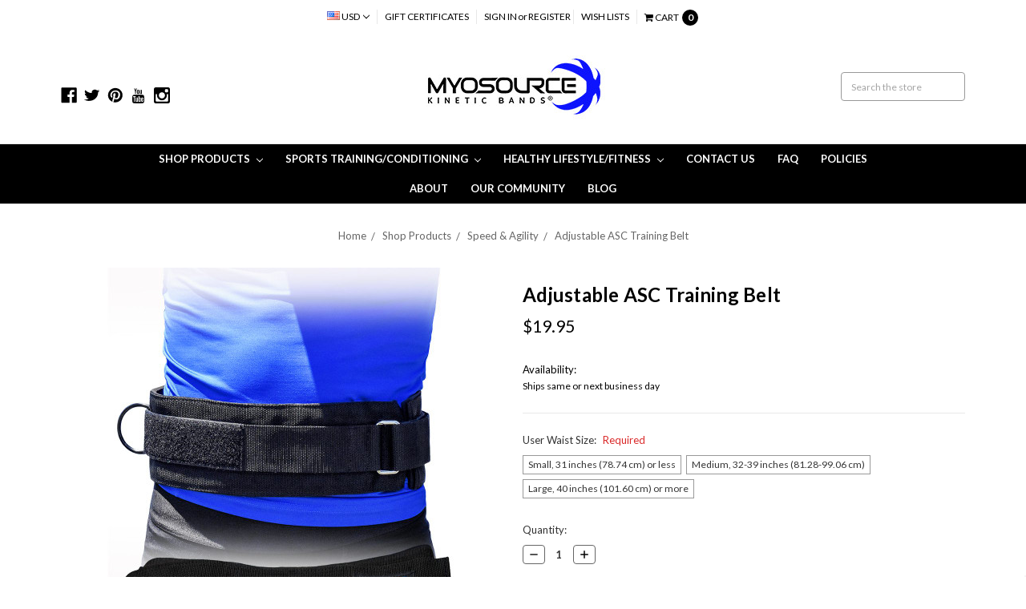

--- FILE ---
content_type: text/html; charset=utf-8
request_url: https://www.google.com/recaptcha/api2/anchor?ar=1&k=6LcjX0sbAAAAACp92-MNpx66FT4pbIWh-FTDmkkz&co=aHR0cHM6Ly9teW9zb3VyY2UuY29tOjQ0Mw..&hl=en&v=PoyoqOPhxBO7pBk68S4YbpHZ&size=normal&anchor-ms=20000&execute-ms=30000&cb=spw9jhwu6yjy
body_size: 49377
content:
<!DOCTYPE HTML><html dir="ltr" lang="en"><head><meta http-equiv="Content-Type" content="text/html; charset=UTF-8">
<meta http-equiv="X-UA-Compatible" content="IE=edge">
<title>reCAPTCHA</title>
<style type="text/css">
/* cyrillic-ext */
@font-face {
  font-family: 'Roboto';
  font-style: normal;
  font-weight: 400;
  font-stretch: 100%;
  src: url(//fonts.gstatic.com/s/roboto/v48/KFO7CnqEu92Fr1ME7kSn66aGLdTylUAMa3GUBHMdazTgWw.woff2) format('woff2');
  unicode-range: U+0460-052F, U+1C80-1C8A, U+20B4, U+2DE0-2DFF, U+A640-A69F, U+FE2E-FE2F;
}
/* cyrillic */
@font-face {
  font-family: 'Roboto';
  font-style: normal;
  font-weight: 400;
  font-stretch: 100%;
  src: url(//fonts.gstatic.com/s/roboto/v48/KFO7CnqEu92Fr1ME7kSn66aGLdTylUAMa3iUBHMdazTgWw.woff2) format('woff2');
  unicode-range: U+0301, U+0400-045F, U+0490-0491, U+04B0-04B1, U+2116;
}
/* greek-ext */
@font-face {
  font-family: 'Roboto';
  font-style: normal;
  font-weight: 400;
  font-stretch: 100%;
  src: url(//fonts.gstatic.com/s/roboto/v48/KFO7CnqEu92Fr1ME7kSn66aGLdTylUAMa3CUBHMdazTgWw.woff2) format('woff2');
  unicode-range: U+1F00-1FFF;
}
/* greek */
@font-face {
  font-family: 'Roboto';
  font-style: normal;
  font-weight: 400;
  font-stretch: 100%;
  src: url(//fonts.gstatic.com/s/roboto/v48/KFO7CnqEu92Fr1ME7kSn66aGLdTylUAMa3-UBHMdazTgWw.woff2) format('woff2');
  unicode-range: U+0370-0377, U+037A-037F, U+0384-038A, U+038C, U+038E-03A1, U+03A3-03FF;
}
/* math */
@font-face {
  font-family: 'Roboto';
  font-style: normal;
  font-weight: 400;
  font-stretch: 100%;
  src: url(//fonts.gstatic.com/s/roboto/v48/KFO7CnqEu92Fr1ME7kSn66aGLdTylUAMawCUBHMdazTgWw.woff2) format('woff2');
  unicode-range: U+0302-0303, U+0305, U+0307-0308, U+0310, U+0312, U+0315, U+031A, U+0326-0327, U+032C, U+032F-0330, U+0332-0333, U+0338, U+033A, U+0346, U+034D, U+0391-03A1, U+03A3-03A9, U+03B1-03C9, U+03D1, U+03D5-03D6, U+03F0-03F1, U+03F4-03F5, U+2016-2017, U+2034-2038, U+203C, U+2040, U+2043, U+2047, U+2050, U+2057, U+205F, U+2070-2071, U+2074-208E, U+2090-209C, U+20D0-20DC, U+20E1, U+20E5-20EF, U+2100-2112, U+2114-2115, U+2117-2121, U+2123-214F, U+2190, U+2192, U+2194-21AE, U+21B0-21E5, U+21F1-21F2, U+21F4-2211, U+2213-2214, U+2216-22FF, U+2308-230B, U+2310, U+2319, U+231C-2321, U+2336-237A, U+237C, U+2395, U+239B-23B7, U+23D0, U+23DC-23E1, U+2474-2475, U+25AF, U+25B3, U+25B7, U+25BD, U+25C1, U+25CA, U+25CC, U+25FB, U+266D-266F, U+27C0-27FF, U+2900-2AFF, U+2B0E-2B11, U+2B30-2B4C, U+2BFE, U+3030, U+FF5B, U+FF5D, U+1D400-1D7FF, U+1EE00-1EEFF;
}
/* symbols */
@font-face {
  font-family: 'Roboto';
  font-style: normal;
  font-weight: 400;
  font-stretch: 100%;
  src: url(//fonts.gstatic.com/s/roboto/v48/KFO7CnqEu92Fr1ME7kSn66aGLdTylUAMaxKUBHMdazTgWw.woff2) format('woff2');
  unicode-range: U+0001-000C, U+000E-001F, U+007F-009F, U+20DD-20E0, U+20E2-20E4, U+2150-218F, U+2190, U+2192, U+2194-2199, U+21AF, U+21E6-21F0, U+21F3, U+2218-2219, U+2299, U+22C4-22C6, U+2300-243F, U+2440-244A, U+2460-24FF, U+25A0-27BF, U+2800-28FF, U+2921-2922, U+2981, U+29BF, U+29EB, U+2B00-2BFF, U+4DC0-4DFF, U+FFF9-FFFB, U+10140-1018E, U+10190-1019C, U+101A0, U+101D0-101FD, U+102E0-102FB, U+10E60-10E7E, U+1D2C0-1D2D3, U+1D2E0-1D37F, U+1F000-1F0FF, U+1F100-1F1AD, U+1F1E6-1F1FF, U+1F30D-1F30F, U+1F315, U+1F31C, U+1F31E, U+1F320-1F32C, U+1F336, U+1F378, U+1F37D, U+1F382, U+1F393-1F39F, U+1F3A7-1F3A8, U+1F3AC-1F3AF, U+1F3C2, U+1F3C4-1F3C6, U+1F3CA-1F3CE, U+1F3D4-1F3E0, U+1F3ED, U+1F3F1-1F3F3, U+1F3F5-1F3F7, U+1F408, U+1F415, U+1F41F, U+1F426, U+1F43F, U+1F441-1F442, U+1F444, U+1F446-1F449, U+1F44C-1F44E, U+1F453, U+1F46A, U+1F47D, U+1F4A3, U+1F4B0, U+1F4B3, U+1F4B9, U+1F4BB, U+1F4BF, U+1F4C8-1F4CB, U+1F4D6, U+1F4DA, U+1F4DF, U+1F4E3-1F4E6, U+1F4EA-1F4ED, U+1F4F7, U+1F4F9-1F4FB, U+1F4FD-1F4FE, U+1F503, U+1F507-1F50B, U+1F50D, U+1F512-1F513, U+1F53E-1F54A, U+1F54F-1F5FA, U+1F610, U+1F650-1F67F, U+1F687, U+1F68D, U+1F691, U+1F694, U+1F698, U+1F6AD, U+1F6B2, U+1F6B9-1F6BA, U+1F6BC, U+1F6C6-1F6CF, U+1F6D3-1F6D7, U+1F6E0-1F6EA, U+1F6F0-1F6F3, U+1F6F7-1F6FC, U+1F700-1F7FF, U+1F800-1F80B, U+1F810-1F847, U+1F850-1F859, U+1F860-1F887, U+1F890-1F8AD, U+1F8B0-1F8BB, U+1F8C0-1F8C1, U+1F900-1F90B, U+1F93B, U+1F946, U+1F984, U+1F996, U+1F9E9, U+1FA00-1FA6F, U+1FA70-1FA7C, U+1FA80-1FA89, U+1FA8F-1FAC6, U+1FACE-1FADC, U+1FADF-1FAE9, U+1FAF0-1FAF8, U+1FB00-1FBFF;
}
/* vietnamese */
@font-face {
  font-family: 'Roboto';
  font-style: normal;
  font-weight: 400;
  font-stretch: 100%;
  src: url(//fonts.gstatic.com/s/roboto/v48/KFO7CnqEu92Fr1ME7kSn66aGLdTylUAMa3OUBHMdazTgWw.woff2) format('woff2');
  unicode-range: U+0102-0103, U+0110-0111, U+0128-0129, U+0168-0169, U+01A0-01A1, U+01AF-01B0, U+0300-0301, U+0303-0304, U+0308-0309, U+0323, U+0329, U+1EA0-1EF9, U+20AB;
}
/* latin-ext */
@font-face {
  font-family: 'Roboto';
  font-style: normal;
  font-weight: 400;
  font-stretch: 100%;
  src: url(//fonts.gstatic.com/s/roboto/v48/KFO7CnqEu92Fr1ME7kSn66aGLdTylUAMa3KUBHMdazTgWw.woff2) format('woff2');
  unicode-range: U+0100-02BA, U+02BD-02C5, U+02C7-02CC, U+02CE-02D7, U+02DD-02FF, U+0304, U+0308, U+0329, U+1D00-1DBF, U+1E00-1E9F, U+1EF2-1EFF, U+2020, U+20A0-20AB, U+20AD-20C0, U+2113, U+2C60-2C7F, U+A720-A7FF;
}
/* latin */
@font-face {
  font-family: 'Roboto';
  font-style: normal;
  font-weight: 400;
  font-stretch: 100%;
  src: url(//fonts.gstatic.com/s/roboto/v48/KFO7CnqEu92Fr1ME7kSn66aGLdTylUAMa3yUBHMdazQ.woff2) format('woff2');
  unicode-range: U+0000-00FF, U+0131, U+0152-0153, U+02BB-02BC, U+02C6, U+02DA, U+02DC, U+0304, U+0308, U+0329, U+2000-206F, U+20AC, U+2122, U+2191, U+2193, U+2212, U+2215, U+FEFF, U+FFFD;
}
/* cyrillic-ext */
@font-face {
  font-family: 'Roboto';
  font-style: normal;
  font-weight: 500;
  font-stretch: 100%;
  src: url(//fonts.gstatic.com/s/roboto/v48/KFO7CnqEu92Fr1ME7kSn66aGLdTylUAMa3GUBHMdazTgWw.woff2) format('woff2');
  unicode-range: U+0460-052F, U+1C80-1C8A, U+20B4, U+2DE0-2DFF, U+A640-A69F, U+FE2E-FE2F;
}
/* cyrillic */
@font-face {
  font-family: 'Roboto';
  font-style: normal;
  font-weight: 500;
  font-stretch: 100%;
  src: url(//fonts.gstatic.com/s/roboto/v48/KFO7CnqEu92Fr1ME7kSn66aGLdTylUAMa3iUBHMdazTgWw.woff2) format('woff2');
  unicode-range: U+0301, U+0400-045F, U+0490-0491, U+04B0-04B1, U+2116;
}
/* greek-ext */
@font-face {
  font-family: 'Roboto';
  font-style: normal;
  font-weight: 500;
  font-stretch: 100%;
  src: url(//fonts.gstatic.com/s/roboto/v48/KFO7CnqEu92Fr1ME7kSn66aGLdTylUAMa3CUBHMdazTgWw.woff2) format('woff2');
  unicode-range: U+1F00-1FFF;
}
/* greek */
@font-face {
  font-family: 'Roboto';
  font-style: normal;
  font-weight: 500;
  font-stretch: 100%;
  src: url(//fonts.gstatic.com/s/roboto/v48/KFO7CnqEu92Fr1ME7kSn66aGLdTylUAMa3-UBHMdazTgWw.woff2) format('woff2');
  unicode-range: U+0370-0377, U+037A-037F, U+0384-038A, U+038C, U+038E-03A1, U+03A3-03FF;
}
/* math */
@font-face {
  font-family: 'Roboto';
  font-style: normal;
  font-weight: 500;
  font-stretch: 100%;
  src: url(//fonts.gstatic.com/s/roboto/v48/KFO7CnqEu92Fr1ME7kSn66aGLdTylUAMawCUBHMdazTgWw.woff2) format('woff2');
  unicode-range: U+0302-0303, U+0305, U+0307-0308, U+0310, U+0312, U+0315, U+031A, U+0326-0327, U+032C, U+032F-0330, U+0332-0333, U+0338, U+033A, U+0346, U+034D, U+0391-03A1, U+03A3-03A9, U+03B1-03C9, U+03D1, U+03D5-03D6, U+03F0-03F1, U+03F4-03F5, U+2016-2017, U+2034-2038, U+203C, U+2040, U+2043, U+2047, U+2050, U+2057, U+205F, U+2070-2071, U+2074-208E, U+2090-209C, U+20D0-20DC, U+20E1, U+20E5-20EF, U+2100-2112, U+2114-2115, U+2117-2121, U+2123-214F, U+2190, U+2192, U+2194-21AE, U+21B0-21E5, U+21F1-21F2, U+21F4-2211, U+2213-2214, U+2216-22FF, U+2308-230B, U+2310, U+2319, U+231C-2321, U+2336-237A, U+237C, U+2395, U+239B-23B7, U+23D0, U+23DC-23E1, U+2474-2475, U+25AF, U+25B3, U+25B7, U+25BD, U+25C1, U+25CA, U+25CC, U+25FB, U+266D-266F, U+27C0-27FF, U+2900-2AFF, U+2B0E-2B11, U+2B30-2B4C, U+2BFE, U+3030, U+FF5B, U+FF5D, U+1D400-1D7FF, U+1EE00-1EEFF;
}
/* symbols */
@font-face {
  font-family: 'Roboto';
  font-style: normal;
  font-weight: 500;
  font-stretch: 100%;
  src: url(//fonts.gstatic.com/s/roboto/v48/KFO7CnqEu92Fr1ME7kSn66aGLdTylUAMaxKUBHMdazTgWw.woff2) format('woff2');
  unicode-range: U+0001-000C, U+000E-001F, U+007F-009F, U+20DD-20E0, U+20E2-20E4, U+2150-218F, U+2190, U+2192, U+2194-2199, U+21AF, U+21E6-21F0, U+21F3, U+2218-2219, U+2299, U+22C4-22C6, U+2300-243F, U+2440-244A, U+2460-24FF, U+25A0-27BF, U+2800-28FF, U+2921-2922, U+2981, U+29BF, U+29EB, U+2B00-2BFF, U+4DC0-4DFF, U+FFF9-FFFB, U+10140-1018E, U+10190-1019C, U+101A0, U+101D0-101FD, U+102E0-102FB, U+10E60-10E7E, U+1D2C0-1D2D3, U+1D2E0-1D37F, U+1F000-1F0FF, U+1F100-1F1AD, U+1F1E6-1F1FF, U+1F30D-1F30F, U+1F315, U+1F31C, U+1F31E, U+1F320-1F32C, U+1F336, U+1F378, U+1F37D, U+1F382, U+1F393-1F39F, U+1F3A7-1F3A8, U+1F3AC-1F3AF, U+1F3C2, U+1F3C4-1F3C6, U+1F3CA-1F3CE, U+1F3D4-1F3E0, U+1F3ED, U+1F3F1-1F3F3, U+1F3F5-1F3F7, U+1F408, U+1F415, U+1F41F, U+1F426, U+1F43F, U+1F441-1F442, U+1F444, U+1F446-1F449, U+1F44C-1F44E, U+1F453, U+1F46A, U+1F47D, U+1F4A3, U+1F4B0, U+1F4B3, U+1F4B9, U+1F4BB, U+1F4BF, U+1F4C8-1F4CB, U+1F4D6, U+1F4DA, U+1F4DF, U+1F4E3-1F4E6, U+1F4EA-1F4ED, U+1F4F7, U+1F4F9-1F4FB, U+1F4FD-1F4FE, U+1F503, U+1F507-1F50B, U+1F50D, U+1F512-1F513, U+1F53E-1F54A, U+1F54F-1F5FA, U+1F610, U+1F650-1F67F, U+1F687, U+1F68D, U+1F691, U+1F694, U+1F698, U+1F6AD, U+1F6B2, U+1F6B9-1F6BA, U+1F6BC, U+1F6C6-1F6CF, U+1F6D3-1F6D7, U+1F6E0-1F6EA, U+1F6F0-1F6F3, U+1F6F7-1F6FC, U+1F700-1F7FF, U+1F800-1F80B, U+1F810-1F847, U+1F850-1F859, U+1F860-1F887, U+1F890-1F8AD, U+1F8B0-1F8BB, U+1F8C0-1F8C1, U+1F900-1F90B, U+1F93B, U+1F946, U+1F984, U+1F996, U+1F9E9, U+1FA00-1FA6F, U+1FA70-1FA7C, U+1FA80-1FA89, U+1FA8F-1FAC6, U+1FACE-1FADC, U+1FADF-1FAE9, U+1FAF0-1FAF8, U+1FB00-1FBFF;
}
/* vietnamese */
@font-face {
  font-family: 'Roboto';
  font-style: normal;
  font-weight: 500;
  font-stretch: 100%;
  src: url(//fonts.gstatic.com/s/roboto/v48/KFO7CnqEu92Fr1ME7kSn66aGLdTylUAMa3OUBHMdazTgWw.woff2) format('woff2');
  unicode-range: U+0102-0103, U+0110-0111, U+0128-0129, U+0168-0169, U+01A0-01A1, U+01AF-01B0, U+0300-0301, U+0303-0304, U+0308-0309, U+0323, U+0329, U+1EA0-1EF9, U+20AB;
}
/* latin-ext */
@font-face {
  font-family: 'Roboto';
  font-style: normal;
  font-weight: 500;
  font-stretch: 100%;
  src: url(//fonts.gstatic.com/s/roboto/v48/KFO7CnqEu92Fr1ME7kSn66aGLdTylUAMa3KUBHMdazTgWw.woff2) format('woff2');
  unicode-range: U+0100-02BA, U+02BD-02C5, U+02C7-02CC, U+02CE-02D7, U+02DD-02FF, U+0304, U+0308, U+0329, U+1D00-1DBF, U+1E00-1E9F, U+1EF2-1EFF, U+2020, U+20A0-20AB, U+20AD-20C0, U+2113, U+2C60-2C7F, U+A720-A7FF;
}
/* latin */
@font-face {
  font-family: 'Roboto';
  font-style: normal;
  font-weight: 500;
  font-stretch: 100%;
  src: url(//fonts.gstatic.com/s/roboto/v48/KFO7CnqEu92Fr1ME7kSn66aGLdTylUAMa3yUBHMdazQ.woff2) format('woff2');
  unicode-range: U+0000-00FF, U+0131, U+0152-0153, U+02BB-02BC, U+02C6, U+02DA, U+02DC, U+0304, U+0308, U+0329, U+2000-206F, U+20AC, U+2122, U+2191, U+2193, U+2212, U+2215, U+FEFF, U+FFFD;
}
/* cyrillic-ext */
@font-face {
  font-family: 'Roboto';
  font-style: normal;
  font-weight: 900;
  font-stretch: 100%;
  src: url(//fonts.gstatic.com/s/roboto/v48/KFO7CnqEu92Fr1ME7kSn66aGLdTylUAMa3GUBHMdazTgWw.woff2) format('woff2');
  unicode-range: U+0460-052F, U+1C80-1C8A, U+20B4, U+2DE0-2DFF, U+A640-A69F, U+FE2E-FE2F;
}
/* cyrillic */
@font-face {
  font-family: 'Roboto';
  font-style: normal;
  font-weight: 900;
  font-stretch: 100%;
  src: url(//fonts.gstatic.com/s/roboto/v48/KFO7CnqEu92Fr1ME7kSn66aGLdTylUAMa3iUBHMdazTgWw.woff2) format('woff2');
  unicode-range: U+0301, U+0400-045F, U+0490-0491, U+04B0-04B1, U+2116;
}
/* greek-ext */
@font-face {
  font-family: 'Roboto';
  font-style: normal;
  font-weight: 900;
  font-stretch: 100%;
  src: url(//fonts.gstatic.com/s/roboto/v48/KFO7CnqEu92Fr1ME7kSn66aGLdTylUAMa3CUBHMdazTgWw.woff2) format('woff2');
  unicode-range: U+1F00-1FFF;
}
/* greek */
@font-face {
  font-family: 'Roboto';
  font-style: normal;
  font-weight: 900;
  font-stretch: 100%;
  src: url(//fonts.gstatic.com/s/roboto/v48/KFO7CnqEu92Fr1ME7kSn66aGLdTylUAMa3-UBHMdazTgWw.woff2) format('woff2');
  unicode-range: U+0370-0377, U+037A-037F, U+0384-038A, U+038C, U+038E-03A1, U+03A3-03FF;
}
/* math */
@font-face {
  font-family: 'Roboto';
  font-style: normal;
  font-weight: 900;
  font-stretch: 100%;
  src: url(//fonts.gstatic.com/s/roboto/v48/KFO7CnqEu92Fr1ME7kSn66aGLdTylUAMawCUBHMdazTgWw.woff2) format('woff2');
  unicode-range: U+0302-0303, U+0305, U+0307-0308, U+0310, U+0312, U+0315, U+031A, U+0326-0327, U+032C, U+032F-0330, U+0332-0333, U+0338, U+033A, U+0346, U+034D, U+0391-03A1, U+03A3-03A9, U+03B1-03C9, U+03D1, U+03D5-03D6, U+03F0-03F1, U+03F4-03F5, U+2016-2017, U+2034-2038, U+203C, U+2040, U+2043, U+2047, U+2050, U+2057, U+205F, U+2070-2071, U+2074-208E, U+2090-209C, U+20D0-20DC, U+20E1, U+20E5-20EF, U+2100-2112, U+2114-2115, U+2117-2121, U+2123-214F, U+2190, U+2192, U+2194-21AE, U+21B0-21E5, U+21F1-21F2, U+21F4-2211, U+2213-2214, U+2216-22FF, U+2308-230B, U+2310, U+2319, U+231C-2321, U+2336-237A, U+237C, U+2395, U+239B-23B7, U+23D0, U+23DC-23E1, U+2474-2475, U+25AF, U+25B3, U+25B7, U+25BD, U+25C1, U+25CA, U+25CC, U+25FB, U+266D-266F, U+27C0-27FF, U+2900-2AFF, U+2B0E-2B11, U+2B30-2B4C, U+2BFE, U+3030, U+FF5B, U+FF5D, U+1D400-1D7FF, U+1EE00-1EEFF;
}
/* symbols */
@font-face {
  font-family: 'Roboto';
  font-style: normal;
  font-weight: 900;
  font-stretch: 100%;
  src: url(//fonts.gstatic.com/s/roboto/v48/KFO7CnqEu92Fr1ME7kSn66aGLdTylUAMaxKUBHMdazTgWw.woff2) format('woff2');
  unicode-range: U+0001-000C, U+000E-001F, U+007F-009F, U+20DD-20E0, U+20E2-20E4, U+2150-218F, U+2190, U+2192, U+2194-2199, U+21AF, U+21E6-21F0, U+21F3, U+2218-2219, U+2299, U+22C4-22C6, U+2300-243F, U+2440-244A, U+2460-24FF, U+25A0-27BF, U+2800-28FF, U+2921-2922, U+2981, U+29BF, U+29EB, U+2B00-2BFF, U+4DC0-4DFF, U+FFF9-FFFB, U+10140-1018E, U+10190-1019C, U+101A0, U+101D0-101FD, U+102E0-102FB, U+10E60-10E7E, U+1D2C0-1D2D3, U+1D2E0-1D37F, U+1F000-1F0FF, U+1F100-1F1AD, U+1F1E6-1F1FF, U+1F30D-1F30F, U+1F315, U+1F31C, U+1F31E, U+1F320-1F32C, U+1F336, U+1F378, U+1F37D, U+1F382, U+1F393-1F39F, U+1F3A7-1F3A8, U+1F3AC-1F3AF, U+1F3C2, U+1F3C4-1F3C6, U+1F3CA-1F3CE, U+1F3D4-1F3E0, U+1F3ED, U+1F3F1-1F3F3, U+1F3F5-1F3F7, U+1F408, U+1F415, U+1F41F, U+1F426, U+1F43F, U+1F441-1F442, U+1F444, U+1F446-1F449, U+1F44C-1F44E, U+1F453, U+1F46A, U+1F47D, U+1F4A3, U+1F4B0, U+1F4B3, U+1F4B9, U+1F4BB, U+1F4BF, U+1F4C8-1F4CB, U+1F4D6, U+1F4DA, U+1F4DF, U+1F4E3-1F4E6, U+1F4EA-1F4ED, U+1F4F7, U+1F4F9-1F4FB, U+1F4FD-1F4FE, U+1F503, U+1F507-1F50B, U+1F50D, U+1F512-1F513, U+1F53E-1F54A, U+1F54F-1F5FA, U+1F610, U+1F650-1F67F, U+1F687, U+1F68D, U+1F691, U+1F694, U+1F698, U+1F6AD, U+1F6B2, U+1F6B9-1F6BA, U+1F6BC, U+1F6C6-1F6CF, U+1F6D3-1F6D7, U+1F6E0-1F6EA, U+1F6F0-1F6F3, U+1F6F7-1F6FC, U+1F700-1F7FF, U+1F800-1F80B, U+1F810-1F847, U+1F850-1F859, U+1F860-1F887, U+1F890-1F8AD, U+1F8B0-1F8BB, U+1F8C0-1F8C1, U+1F900-1F90B, U+1F93B, U+1F946, U+1F984, U+1F996, U+1F9E9, U+1FA00-1FA6F, U+1FA70-1FA7C, U+1FA80-1FA89, U+1FA8F-1FAC6, U+1FACE-1FADC, U+1FADF-1FAE9, U+1FAF0-1FAF8, U+1FB00-1FBFF;
}
/* vietnamese */
@font-face {
  font-family: 'Roboto';
  font-style: normal;
  font-weight: 900;
  font-stretch: 100%;
  src: url(//fonts.gstatic.com/s/roboto/v48/KFO7CnqEu92Fr1ME7kSn66aGLdTylUAMa3OUBHMdazTgWw.woff2) format('woff2');
  unicode-range: U+0102-0103, U+0110-0111, U+0128-0129, U+0168-0169, U+01A0-01A1, U+01AF-01B0, U+0300-0301, U+0303-0304, U+0308-0309, U+0323, U+0329, U+1EA0-1EF9, U+20AB;
}
/* latin-ext */
@font-face {
  font-family: 'Roboto';
  font-style: normal;
  font-weight: 900;
  font-stretch: 100%;
  src: url(//fonts.gstatic.com/s/roboto/v48/KFO7CnqEu92Fr1ME7kSn66aGLdTylUAMa3KUBHMdazTgWw.woff2) format('woff2');
  unicode-range: U+0100-02BA, U+02BD-02C5, U+02C7-02CC, U+02CE-02D7, U+02DD-02FF, U+0304, U+0308, U+0329, U+1D00-1DBF, U+1E00-1E9F, U+1EF2-1EFF, U+2020, U+20A0-20AB, U+20AD-20C0, U+2113, U+2C60-2C7F, U+A720-A7FF;
}
/* latin */
@font-face {
  font-family: 'Roboto';
  font-style: normal;
  font-weight: 900;
  font-stretch: 100%;
  src: url(//fonts.gstatic.com/s/roboto/v48/KFO7CnqEu92Fr1ME7kSn66aGLdTylUAMa3yUBHMdazQ.woff2) format('woff2');
  unicode-range: U+0000-00FF, U+0131, U+0152-0153, U+02BB-02BC, U+02C6, U+02DA, U+02DC, U+0304, U+0308, U+0329, U+2000-206F, U+20AC, U+2122, U+2191, U+2193, U+2212, U+2215, U+FEFF, U+FFFD;
}

</style>
<link rel="stylesheet" type="text/css" href="https://www.gstatic.com/recaptcha/releases/PoyoqOPhxBO7pBk68S4YbpHZ/styles__ltr.css">
<script nonce="Jzlt6-sBZE8npiW0fontkg" type="text/javascript">window['__recaptcha_api'] = 'https://www.google.com/recaptcha/api2/';</script>
<script type="text/javascript" src="https://www.gstatic.com/recaptcha/releases/PoyoqOPhxBO7pBk68S4YbpHZ/recaptcha__en.js" nonce="Jzlt6-sBZE8npiW0fontkg">
      
    </script></head>
<body><div id="rc-anchor-alert" class="rc-anchor-alert"></div>
<input type="hidden" id="recaptcha-token" value="[base64]">
<script type="text/javascript" nonce="Jzlt6-sBZE8npiW0fontkg">
      recaptcha.anchor.Main.init("[\x22ainput\x22,[\x22bgdata\x22,\x22\x22,\[base64]/[base64]/bmV3IFpbdF0obVswXSk6Sz09Mj9uZXcgWlt0XShtWzBdLG1bMV0pOks9PTM/bmV3IFpbdF0obVswXSxtWzFdLG1bMl0pOks9PTQ/[base64]/[base64]/[base64]/[base64]/[base64]/[base64]/[base64]/[base64]/[base64]/[base64]/[base64]/[base64]/[base64]/[base64]\\u003d\\u003d\x22,\[base64]\x22,\x22w79lwoZKGlHCscOKw6zDrcOFwqIGXTnDkyMcBcOge8O3w4sDwo/CvsOFO8Olw5nDtXbDgBfCvEbCi3LDsMKCBlPDnRpYLmTClsOawqDDo8K1wprCtMODworDlDNZaC5PwpXDvx1+V3o7OkU5UcOGwrLChSwawqvDjxV5woRXbcKTAMO7wojCu8OnVjnDscKjAWEKwonDmcOrXz0Vw7lQbcO6wq7Ds8O3wrcJw4dlw4/[base64]/w6/Cu2fCpHwgElrDt1LCjcKuw5XDlcOzw6bCr2hPwq/DlFHDnsOcw4DDrnBHw6tIDsOGw5bCh2EqwoHDpMKiw7BtwpfDh3bDqF3Dj2/ChMOPwqLDtDrDhMKvb8OOSC7DhMO6TcKNPH9YTsKCYcOFw7DDlsKpe8KJwofDkcKrfMO0w7l1w7DDgcKMw6NcLX7CgMOGw6FASMOzfWjDucOCJhjCoDMRacO6OF7DqR42F8OkGcOEbcKzUUgGQRwVw7fDjVI/wqENIsOZw4vCjcOhw49Aw6xpwrvCk8OdKsOnw6h1ZCXDm8OvLsO4wr8Mw545w7LDssOkwrgvworDqcK/w5lxw4fDm8Kbwo7ChMK3w49DImDDlMOaCsOdwqrDnFRjwpbDk1hZw5ofw5MjBsKqw6IWw5huw7/[base64]/[base64]/w53Dt8OzwqcIAD3CiMKLaMKhfWHDuAQwwp/DgwnCiz5Cwr7CoMKwM8KlWw7ChsKrwq4yCMObw6PDiDYvw7QsC8O/esOdw6DDt8OzHsK/wrtDJMOLIMO3EHc2wqzDlRTCsgzDhgPCs0vCnhhPVUYkeG5bwqrDksOgw6placKEJMKVw7LDtFrChMKjwrUDJMK5UH9dw7kQw5ocHcOYDBUSw5V3LMK9QcOTQwTCij4vDcOtaV/[base64]/[base64]/[base64]/wpHDg3xKw4wBc8KXIMOTwq7Dr2jCpBXCt8K/f8O6SBrCmcK6wp/CtWE0wqBrw6wRLsKgwrMudDzCnXAOfxFpH8KkwpXCpQNqemc9woHCg8K1fsOiwqvDonnDumbCpMOmwp0ofxlhw6MeLMKoEMO2w7DDoAM/IcKxwpl6UsOmwrTDghbDqnLDmWcEb8Ksw7s1wpN8wop/al/[base64]/CrhtgwqnDusKww5rDjCHCn8OQw5t3KlzDtn1Xw495aAnCuRXCusOgSmYvTsKnEcKswqnDiHhTw6PCmjjDnAPCmMOUwpw1R1rCsMKscxN3w7U6wqM+w7jCkMKESFt/wrnCpsKqw7scSiLChsO3w5DDh1Vuw4XDqsK3OxlkV8OOPsOUw63DrBnDo8OUwqbCicOTQsOyX8KwAcOpw4fCj2XDgXdAwpHClBlSMypYwoYKUWgPwrTChG/[base64]/[base64]/RcK8fMOCKsKuX3pHajLDuE7DocO3fcKnXcO7w6rCvhbCvsKKRHQ7AFHDn8KyfFUHfE9DP8Kawp3CjgjCkGHCmhhpwrB/[base64]/Cs8KwQ8K/[base64]/CssKbIcOdc8K6wpvDlnfDlwlEwqLCkcOew58Ywrhiw6jCnMOAbxnDm014N3HCni7CqyXCrDVoJBfCtsKcMxl2wozCtETDqsOLIMK2HHN9I8OBQMKxwo/CvXHCgMKFM8Ouw6fCu8OSwo51AnDDs8Kyw69ZwprDn8O3GsOYe8KqwrTCiMOXwpdpPsOOYsKbUMKbw7gdw4cgZUd5QxTCicKhEGzDoMO3w6FSw6/Dn8O5WmHDqAlKwrjCtxkBM04kAcKFYcKXYTdGw4XDhmpOw5LCohJZKsKxTQ3DqMOGwq8jwpp/wph2w7TCusKhw77DvQrChxN4w70qEcKZUXTDrcOQHMOtA1fCkyw0w4jCu3/CrMOWw6LChH1PATHDosKiw4hFL8K6w5ZNw5rDuhLDsjw1w6gjw6EawrDDqgVWw4gsaMKFbQIZCXrDi8K+QTXCn8O+wqBBwqBfw57Cj8O2w5sPU8OWwrwbQ2fCgsKQw6QFw54lLsOQw4xEE8Kdw4LCm2fDgzHCsMO/[base64]/[base64]/CqzpBfMOaC8OjwpYuw7zCjMOzCmlJa8KkIMOma8Ozw4s9wpHDpsOWFcOqDcKlwocxezJOw4s+wpxqZAkUHkrCiMK7aEzDp8KrwpPCth7Du8Klwo3DvwQUVhcqw4rDqMOMTWQaw5xGPDskWBvDkwchwozCq8O8M0I3Xn4rw7vCvyDCnwPCgcK8w4/DviRKw5kzw5olC8Kww6/Dun06wrQgGjo4w4FzcsOiODbCug8Hw5pCwqDCtlc5ajllw4laMMKPQmICKcOKQMKvIjBTw6fDhMOuwo9uAjbCkH3ClxXDn38bTRzCsTvDk8KlOsOdw7ImcDNMw4cYOXXCiBtEIjkGNUJyCVRJw6VJw443wogMB8OlEcOAL1XDtyNULCHCusOLwpbDtcO/wphiUMOSPUPCvVvDgkAXwqpWQsK2ejNpwrIgwr/DsMK4wqhTa1MWwoM3X1DDvsKtfxM+fVtNSEhFZyxvwrVkwqnCvFcSw44Ow6Irwq0dw50Ww4I0w78Jw5zDsTrCohlGw5fDuU1QLTMbRnIMwptgAVINVDTCjcOZw73DlF/[base64]/KQ3CrcOswpPCpA7DscKNCcO1w5bCkMOAw4bDtMO0w6jDnDFGFQMyKcOJQxDCvDDCnlMlXH4DD8KBw4vDvMKoe8Kdw7guFcKQGMKjw6I+wokWPcK5w4kXwrDCqVQ3fEUxwpfCiFnDscKEJEbCj8KOwqATwrzDtBnDvTtiw5U3JsOIw6c5w4hlC3/CssOyw7gxwrbCr3rCmCwvHnnDsMK7MiYLw5oUw7RLMjLDkDjCucKfwrsTwqrDo2Q/wrYxwrxhZX/CicKuw4Mjwpcmw5dcwopOwo9mwr1AMTI3wo3CtwjDrMK+wpvDvGNkAMOsw7LDuMKzLXYsEC7CosKDeTXDkcOyd8K0wobCuQJkK8Omwr0rKsO/w4RDZcOJEMKHf09vwo/[base64]/[base64]/[base64]/CucKWw7RYB8Ktw67DusKbK8Kuw5PCv8KkwqbCoUszbcK3wplAwqVeF8KNwrzCssKWHy3DgMOJfGfCosKFGizCq8KIwqvDqFDDgx/DqsOrwpNHw63Cu8OHLEHDtz/Cs2DDrMO/wqbClznDiGtMw4IFJ8OGc8OXw4rDmgvDrjjDiRjCj0hBO1EDwqs+wrTCmwp0ZsK0KcOFw4QQXykCw60oWHfCmB/[base64]/[base64]/Qj4WwovCokEvBcKTL1XDjUTDs8KDw7PCo1x/YcK8PcK+eznDl8KWLSDCjsOFU3HCgMKSRGHDscKsKyPCjjnDlxrCiz7Dv1fDgBQBwrTDr8OhZsKZw5AswoknwrbCqsKKU1V2Kml3wpHDhMK4w7opwqTCmULCtTErCETCp8KRcA/DocK1IGrDrcOfY23DmCjDlsO3CznCn1nCt8K7wqlIL8OeIFE6w5tFwrDDnsKqw4xsXTE9w77DoMOeJMOKwovDjsOLw6R7w65MGDJ8CC/DqMKfc2nDocOcw5LCh2rChC7CpsK2JcObw49ewo7ClHZxHwEJw63Cjj/DjcKuwrnCrk0Wwrsxw4lCcMOCwojDssO6J8KVwohgw5lXw7IvHmJUHD3CkHPDuWrDtsO8WsKBPTEGw5BYMcOLUwpAwqTDicKGR0vCg8OQRD5vd8OBZsO2G1/Dn04Xw4FcC3LDiAIrFnDCg8KlKsOGw6rDsH4Cw7g6w7A8wr7Dnz0pwpjDmsK1w6Rjwq7Ds8KHw607RcOYworDkmIAJsKebsO6JyU8w71CeRTDt8KbXsK6w5MSNsKNVF/DoUXCrsKkwqXChsK/wp9XHcKzFcKHwovDr8K6w51kw5/DqjTChsK/[base64]/ClS/Ck8OzVC/[base64]/[base64]/DuMKLw5PCp8KgKGXDl8OvBF/Cl8KOHHnCp2NTwoXCq2g1wr7DtXBrIhDCgcOYRHobSzBjwp3DgENMBgZswpppFMKMwqVPe8KmwodYw6M4XcOZwqbCo3xKwqPCujXCncOiVDrDk8KDTsKVHMOCwoXChMKCJDdXw6/[base64]/w4fDnMK/McOIPMOuHcOqw7LCh23DnhXCucKIVsK8w5x8wrDCgiN+NxPDqh3CmQ1hSAk+wrHCm3jDv8OBJzHDg8KAXsKQD8K7c0bDlsK8wpjDuMO1FjzDmj/DqXdQwp7CuMKzw7/ChMK5wr1yRiTCkMK/wrR7BsONw7jDrQ7DkcO/wrzDoXJwVcO8w589A8KIwojCrXZVK0rDsWZiw7rCmsK5w7cdVhzCqQxew5fCmG8LCGjDoyNHR8O3w6NDIsOZPW5WwojCv8Kgw7jCnsO+w7XDmi/Dn8OhwpjCunTDvcOHw7bCjsKHw6d4FhnDiMKdw5rDoMOGf00mGzPDicKcwolHasOQXcKjwqtTIsO+w61+wpPDuMObw5XCncOBwrXCiy3Cl3zCkF/DhMOIWMKZccO0RMOYwr/DpsOjP1PCk0VXwp0lwq8aw7bDgMKKwqdqw6PCtHU2LyAnwqACw4PDvgDDvG8kwrjDuituMlLDvF50wo/Cmx/DtcOrZWFCEcOVw4jCssKhw5IrNcKIw4LCkjTCmQvCuFg1w5ZWbnoOw5pwwqIvw5k0UMKWWj7DkcOxdw3CikPCpgfDmMKUEDw9w5XCscOicxrDsMKsQ8K/wrw7N8O7w7MtAlEtQykgwoDCuMKvX8KMw7TDj8OSI8OEw7JmBsO1K3DCiE/DvjbCgsK9wrTCpFEewodhK8KSdcKCL8KHWsOpfDDDn8O7wqMWCRrDiiljw4/CjgYtwrN4P2FBw7E3w7tFw7DCmMKhT8KrWAM4w7QnHcKjwoHCn8ODU03CnFg6wqUWw7rDucOEPnLDtsOiaHvDscKowrzCtsK5w73Cs8KgScOENWrDksKTAcKYw5A5SDzDrsOvwooDTsK5wp/DkB8JR8OrW8K2wqfCoMK7LDnCscKWI8K7w7HDvCHCsjzDs8O/PQE8wqXDmsOdRB8Kw41Fw789NMOmwpIVbsKhwrrCsGjChwZgBsKuw63ChRllw5nCvxk8w4Vqw64Sw6J+IHLClUbCl2rDtsKUVsKoDcKtw5nDj8KuwrkswoLDr8KgS8OIw75Cw798cypRCCwjwpPCocKIAxnDk8Kte8KLWMKpK3/DpMOvwrHDj0wvdT/DoMKaR8O0wqsNTBbDiUF7wqfDlR3CgFvDsMO3YcOPfFzDtBvClwLDkcKFw6rCo8OJw4TDiBsxwqrDgMKmI8OgwpRfBsKeX8KPw79PRMK1wo9cVcK6w63CjRsCCAjCj8OTMy0Xw41Gw4fCtsK+M8OLwoFaw6nCtMOvCHkkCsKXGMOVwp/CnHTCncKnw4nClMOKPMO/[base64]/Cr8KCwqzCqg8dw44/[base64]/CpiXCv1J8HMONYsKHKGYkbi3DtwURw4EfwpTCrEYgwoccw5VEIE7DgMK3w5rChMO9ScK+TMOSXkDCs0jChEXCiMK3BkLDh8KgLTkiwrHCnXLDiMO2woXDmW/Ch2Yew7FHYMOjM0wvwqpxYSjDhsO8w7hZw5xsWQnDmwVEwoJyw4XDmUnDu8O1w559JUPDsSTCocO/CMKRw7Urw7xEMsKww6LChH3DjSTDg8OuPsOOZnzDvCMIP8KMMjRAwpvCv8OvWULDtcKIw7kdcgLCsMOuw7XCgcKqwpl3R23DjCvClsOzYTlkDcKAP8Olw5HDtcK0Nlt7wpoYw43CgMOVQ8K0WcKUwp0uUDXDrGIUdsOKw4FLw4PDt8OGZMKDwovDowp6WV/DosKNw47CtzvDk8O8ZsOIC8OGQjTCtcOewoHDjcOvwqXDr8KjCzTDhBldwrUqQcKEPsOaagTCvSkic0YJwrzDikYOSgZqfsK1C8KzwqU8wqxJbsKwJTTDtkbDksKxZGHDuihMN8KGwqDCrVLDp8KDw7d+VjvCucOswojDlnEyw57Dmk/Dn8K2w7TDrHvDg1jDlsOZw7NrKcKRFsOow7lydF/CnEkgXMOzwq0rworDh2TDjUjDocOTwr3Cj0nCp8KFwpjDjsKSQGgSVsKFwojCv8K3UTvDm1/CgcK7YSTCq8KTXMOIwpPDjlvCjsOyw4DColEjw64mwqbCvsOMwqzCuGMPfynDtFLDjsKAH8KnICN4PDkUc8K9wolSw6XCtHwKwpRewppKEBR1w6JyCATCklLCgSRgw7N/w6TCpsKpWcK9Diw2wpPCn8OzLSlUwqYww7ZUKGHDucKGwoYUScKkw5rDsGEDEsOVwpDCo3hAwqJwEMOeXnDCrl/[base64]/Cr8KuDRrCjcOQLsK8wpHCoSBtN8Oow7zDhMKtwp7CvGbCpcK2TgJJO8O2CcO4DTtOfsK/FEXDl8O4BzRNwrhdYFUlwrLDnMOZwp3CsMOsRGxYwpY7w6wdw7/DnDBzwqczwqHCucO/[base64]/CtR4AQGNwBwnCvn5Sw4zDvUnDhTzDgMOhwr/[base64]/DhR04wqbCjsODw5JLCsKnwq1Qw5HDtkXCtcOhwofChF5swqxTwqzDoSvDssKSw7tXJ8Knw6DCpMOvVinCsTN5wrTCgk9VW8O6wrQpG0/[base64]/CjRFLecO1Dk/[base64]/w6nCsMO7w63CsXItwrkmIGHCpcO/woFOwqJxw5oowqLCnBDDlsOVexXDp3YPOW7DicOtw6/[base64]/[base64]/[base64]/CsMKUwoPCkcOrw43Do8KAwqZiw58nwpQSO2MMw5w7wpE/wqLDvifCi1BCLQlrwpvDnC9XwrXDuMOjw57DqyAdNMK5wpYBw5XCpcK0ScOKOi7CsznCoSrCmgMzwphpwrLDqTZuf8OpZ8KAesKCw7xsOmRQFTbDncOUaWUCwoLCmHjCmBfCksOeXcOOw70swoJlwogCw5zCsw/CrStWQTYcSmHCnzzDsjHCoyJ2McKVwrFXw4XDt1LCs8K7wpDDgcKWWmjCjMKDwp0mworCqcKBw6gPU8K7ZMOuwofCmcOqw4k/w7cde8K+wpnCjcKBBMOAw6BuCMO6wrAvGwLDi2/[base64]/w6U4wrrDo2YceMKOw5sfwookwrrCgBI0aGbDqMOQX309w6rCgsOuwp/CvHfDo8KyDkA6Y0Y8wp5/woTDhjXDjEImwp8xXGLCv8OPYsO0XMKMwobDhcKvwprCkiPDkk0Xw5nDoMOKwq0CRMOoFBfCtcKlDE7Dl2xyw5pswpQQKzXCoWlcw6zCn8K0woEJwqZ7wrbCrEFfTMKXwpwCwoZewrUlcS/[base64]/[base64]/w6VjH8K3woMTw4zCoMKfV8ODwqjDulFvwo7DhDsowp5fwovCiEstwqvDi8O/wqhdKsKYccO/fhzCqg9Idz52A8KzWsKww7ore1bDqTzCqHTDucODwovDlwgkwrXDszPCnCjCqMKjM8Oqc8KuwpDDgMOoXMKYw4fDjcK9KcOGwrAUwrRoKMKjGMK3R8OCw7widW/[base64]/w5PDh8OMPcOuwq4Nw7oXScKcw5wDWhtlPsK3LcK/w4bDkMOEB8OyQ2fDjFR/RiMJAVFYwrXCs8OULsKJHcOSw77DqxDCplTClURHwrVsw6TDj2UDez06UsOcdjBiw7LCpljCqMOpw4V2wojCicK/w6/[base64]/CgcKiGlPDvElfw6rDuHd4wqHDn8OHSnDClxPCnHXCviDCssKaHMOTwrIjG8K9SsO1w4UPGsKiwrI7LMKlw6gmbQnDjMKTJMO/w49Nwpt7C8KmwqfDj8O1wpfCoMOaQhddYkNlwo47TFvCmW5+w4rCu04se2XDs8O6BzUPY3/DtsKZwqwTw6DDjBXDrX7DoGLCj8OmdTovNEh5LC9dNMO6w4N+cC54SMK/[base64]/CtsKHSsKjRsKLMFnDrkDCusOcwqPDjzEmb8KMwp/DlMOTOk7DicOZwrwCwoDDo8OEHMO6w6XCkcKmwo3CosORw63Dq8OJWcOJw4jDoHM5AUHCpMKbw4zDh8O/MBUFG8Kkfkdjwr8Xw6XDlMOQw7fCo07CrV8Mw5pWCMKUPcK1b8KFwpAiw7vDnGMWw4F/[base64]/w7bDrcKew5HDg8O5L8K6AAoEw5nDkcOUw6o6woTDpGvCjcOjwpPCr3zCvy/Dh10Bw77Ct0BUw5jCqBPDh3BIwqfDvFnDncO8SlPCocK9wrZVV8K0ITE1J8ODw51rw7PCmsK7wp3Ch0wHNcO4w77DvcK7wpohwqQPUsKVY2vDoDHDi8KjwrDDnsKxwptUwrrCpFvCvDvChMKKwoJnYk1bc0fCplPCmw/CgcKGwp/DnsODGMK9S8OxwqZUMsKVw5EYw4B/wqVowoBIHcKnw57DkTfCt8KHT01EecK1wo3CpzZtwqwzbsKJGMK0XWnChVJ0AnXDqBxBw4A1QcKQMMOVw5XDpE/[base64]/[base64]/DjgHCocKzwr0kwpUXw78HGFDCpsK4ZAg/wpLDhcKSwp0YwqHDs8OLw7FpSBgew7Q3w7DCj8KnWsOhwqx7b8KVw6hhN8OGwoFobTLClmfChTvCvsK8CMOyw7LDsxV/wo05wos3wrdsw5RDw7xIwqYKw7bCiT3ClnzCsEbChB56wqZ4A8KSw5hkJBpOGmokw6Z4wqQ5wpLClFZuUcKgaMKwZcKEw4fDlyBpLsOewp3DpsKUw6rCncKew6nDmVoDwq0VSVHCt8Kww6xJLsOuX21OwpAMQ8ODwrzCkk4WwqPCoUfDnsO/[base64]/Dk8Kyw4PDpMOIwrLCl8KETk7ChwAvwqTDojvCs13CoMOkAsKKw7xoJsOsw61ud8Odw6hAcmIsw7tMwovCocKEw6XDksOxQ08NXMK+w7/[base64]/[base64]/[base64]/[base64]/CohJIwrLCnhPDqsOTVSltwqcaX1g5w7JuRcKtUsK5w6VkIsOmGCjCk3dXdjnDqcOOE8KYAlUNbDbDrsOLMXjCm0TCo0PDsE4HwrDDj8OVWsOLwo3Dl8ONw7bCg3pkwobDqjPDkBDDnDBXw6Z+w4LDmMKAwpvDjcOpWsKmw7TCjMOvwpzDsXx5NQ/CucKiF8OTw5p5aiZkw7BDOXPDrsOZw5PDrsOxNXzCvBDDg3PDh8K7w70eZA/CgcOQw5B+woDDlVgpc8KQw4kTByXDgERGwq/Ct8ONEMK2a8K2wpsZY8Ogw5fDkcOWw4RxVMKbw4bDvzxGTcOaw6LCiG/DgsK9UH1NJsKFLMK/[base64]/[base64]/DsMOMMcKWw6jDqMKqccKbRsO1w5V7TkhHw7PDhwLDusO2HmrDsXjDqFB3w5vCtwBLJcOYwrfCoUfDviA+w6pMwqbDklbDpC/Dj1PCscONGMOUwpJqVsOfEW7DlsOkw53DmicAH8OOwqTDpy/CiChLZMK8Tm3CncKOTD/DsG7DrMKGTMK5w7FEQiXCvRDDvi9Gw4TDiEDDm8Ohw7FTDTcsYRJkdRsFa8K5w7A3SUDDscOnw63DkMOlw4jDnkXDssKhw67CscKDw4kpPXHConhbw4DDq8O1LMKmw5jCsyLCoEkqw54Cw5xMMMOQwqfChMKjFhtWeTTDnzsPwr/Cp8KfwqUmdWfDoHYOw6RrfcO7wpLCuX8+w6Bja8O6wpMEwoMbVjwTwrEQKAEeDC/CqcOOw505w7fCj1lnW8KZacKGwrFAAxDCoScJw75vNcOTwqhxOE/DjcODwrElVW4Zwp7CsHQtKFIDwqRkWMKtVcOCaXoAeMK9FCbCky7ChGYuQQhxC8KRwqHCgUI1wrscABQswo1mOVjCsQrCl8OsXHFFdMOsOsOYwqUawozCpsKIUGlpw47CoHJ3w4ctJMOVajwIakwOXcKqw6PDvcOdwpvCssOOw5FHwrx2UwfDtsK/N0zCixJ/wqxVRcKDwrDCosKgw53Dl8O6w40fwpBFw5nDusKCJcKAwrvDsk5GZGDCnMOuwpJ1wpMWwrMQwr3CmCMPZjBeA15vXMO6S8OoU8KjwpnCn8K1c8OCw7ppwqdbw60bGAvCrhI0XSvCvwvCv8Knw7/ChzdnAcO7w6nCucK5acOLw7XCgWFnw7zChUFDw6x6OsKBJRXCqGdqQcOjB8KTHMOtw5YfwqFWQ8OYw5fDr8OJSF/Cm8K2woPCgMKQw4F1wpU8bwIdwobDjEYHa8KiR8KcAcOrwrwPAAvCrU0nPTxMw7zCkMKzw7NsVsOPLDUafAElPMOEUgspFcO3S8OuSnkaYsK+w7zCvcO6wqrCssKnSUvDj8KLwoHCvRs9w69xwq3Clz7DjmvClsOYw7HCiwUje2QMwoxqIE/DuH/DjTQ8CQk2C8KSQ8O4woHDp1JlKBXCpcO3w4DDgDTCp8K7w6TCtAlPw5d2fMOCAikNdMOafMKhw6nCuw/DpXA/CnjCksK1FH16UFp5w6/Dp8OPD8OFwpQFw4MrB31kIMKJRcKvw5zDpcKHN8KDwogUwrLDsi/DpsO1w6XDg2YSwr0xw6zDssKuATEUXcOge8K7NcO9wotkw6sRDnrDhl06DcKOw4Uxw4PDoSvCuj/CpkXCtsKIwoLCssOWOhcZbsKQw4zDiMOrwozClsOidz/Ci23DhMKsSMOHw4AiwqfCgcOHw51FwrVXJAAVw4TDj8ObScKYwp5OwrbDvSTDlB3CicK7w5zDr8O5JsK5wrglwqjCs8OhwoB0wpnCuCvDoybDjVQOwqbCplbCvHxOfsKyXMOVw5BLwpfDvsOfTsKwIl53fsOpw5XCrcK+w4rDnMK3w6vCr8O/EMKXTTXCrk/DkMOywq3CosOKw5rCjMK6CsO2w4Y1ckBsN3jDjsO8NsKQwoN0w7Qmw5rDnMKMw4szwr7Di8K1DcOHw6ZDw4ERMMOGfjDCuSDCsF9Vw7TCi8OkGi3CmwwPKGPDhsKcN8O2w4pSw4/DgsKuL25wfsO0FkgxTsOEXSHDj2ZWwpzCjzZHw4PCkjfCrWMAwqYZw7bDsMOSwo7DiVE4S8KTb8K/Tn5oRArCnQjCgsKBw4bDsTdSwo/DlMK+JcOcasOiB8OAwofCrzvCjcOcw4psw4I1w4nCsTzCuBw4DMOlw7rCvMKIwq4wZMOgw7vCrMOpOR3DtBvDrH3DhF8JVFbDhcOAwrxkH3/DjXdYMXgKwrdww5PCizB7YcOBw7F/PsKeZDYLw58ddcOTw4lcwrdxAFcdacOiwrkcJkjDk8OhKMKuw5d+J8Odw5hTLWrDnQDDjQHDiFfDlUcewrE3BcOkw4IYw6cIaknCt8OdDMKOw4nDgV/[base64]/w57DqRTCvTjDslbDpcKtw6DCi2M/KcOowoDDgglowqjDqxrCoiXDhMK3Y8KnQFfCjsOrw4XDvWfDkzNwwoNbwpbDpcKwTMKve8OWU8OjwoZFw71BwoUlwrQSw4DDihHDvcO/wq7DtsKPw7HDs8OVw5FhCirDvHlfw7wiNcOWwpRJC8O6aDluw6QOwqZEw7zDm0LDjBDCmU3DuWU4QgNzEMKRfBLDgsOvwo9UFcO/U8Ohw4vClGjCu8OZRMOew5MfwrYZAQUiw6lRwowZB8KqV8OKdBd8wpDDkMKLw5PCkMO6UsOTw6vDssK5TcKVKhDDp23Dmz/Cm0bDiMO8wo7DrMOdw63CkwJeYDczWcOhwrHChBYJwo1oaFTDsT/Dl8KhwrbCjiHCiH/DrMKswqLDvsKNw7DCli4OccK7TsKuHGvDs1rDpj/ClcOeRmnClgVDw78Pw4LCvsOsOml2w7k1w5HDnD3DjHvCvjjDnsOJZR/[base64]/S8KVBzBBDGbDpMKKw6TCocKSwrxewo7Dg8KJdzguw7zCk0/CqsK7wpkdO8Kxwo/DjcKlKiXDqMKfFV/CgSAFworDpSNaw6ROwo9yw50iw4vDh8OuKsKrw6d+RTwbZsOJw6xNwoUQVDdtKAjDgHDDuWEww63DsCVlO2Mmw45vw6/[base64]/RsKzw6IvEldEYsO6U0PCuzvDpiHDtMKjP3J/wqVbw5sxw6zDjwhYw7LDvsKAwoE7XMOJwqjDrlwJwqZ+bmHCqX4Nw7JWEFl2QizDvQd2PGJhw4xRw41nwqPCjsObw53DpWHDphl5w7XCoUpVUzrCs8OWcz4xw6pgTibCocOiwq7DgE7DjMKMwo44w7/Dp8KiNMOUw6wIw6XCqsOSGcKKUsKjwoHCskDChcOacsO0w4kPw6VBVcOow5hewqI1w7PCggXDilTCqSZjZMK8V8K5BsKawrYlHmkUAcKec3rCszg9WMKlwpM9BBQXw6/DjGnDl8K9ecOawr/CsGvDl8OGw53CvkIxwoTChHjDpsKkw5JyQ8OOaMOyw5XDqFZtNcKcw4UVMsOfwoNowqt6Y2ZXwqXCksOcwpobdMKPw73CuStZRcOCw7cKEMKwwqNzIsOgw53CqEbCnsKbE8OddETCrj1Kwq/[base64]/cn7CmsK1w5gSwrgOwqnCglgawqhCPjlvw7nClE50OVlawqLDlmwWOFHDm8OnYSDDqMOMw5M+w7FDXsOrXDwaPcOMQgR7w6dSw6cfw7zDtcK3wpdyMHhewqdUaMORwo/CsD48fjoTw4gZJSnCrsKIw54ZwrMvwrTCoMK4w6kHwrx7wrbDkMOdw4fDpUPDkcKfVhY2XVk/w5VGwqZtAMO+w4bDqwYnBgzChcKpwqRNwpoWQMKKwrlFLHjCvTl3woxwwonClHfChQc3wprCvEfClQDDusOFwrEkalsew68+LsK4LsOew7XChUHCpCfDiRbDicOUw7XDksKWdMOLKMO1w5xCwrg0MURwS8OFNcOZwrkeQxQ/KVoHOcKtC1onSybDncOQwogswr5ZLjXDnMOsQsO1MsO7w7rDocKZDyREw6rCrxd3wpNYPsK/XsK3w5/CkHzCqsONZMKkwq1dYALDs8OOw71gw405w53CnMObEsOtbypyY8Ktw7TDp8O+wpgeaMO9w6bCk8Klbk9eL8Kew4ADwqIBNcO6w7IowpQwQ8Osw64HwqtLFcOcw6Ubw57DtCLDkV7CpMKlw44Fwr/CgDbDjw0vRMK0w7Bmwr7CrcK3w4HCiGPDl8KEw7pGWTHCv8Orw73CnXHDn8Ogw7zDhSPDk8K8UMOBJEkuQgDDoiLCncOGKcKdFsOHZlxlUz1pw6kFw6HCr8OTbMOhScKTwrt3TzkowpNiNmLDqj1BeWnCszvCksO6w4HDqMO5w5BYKUrDmMKBw6/DrkIswqY+LsKDw7fDixLCpRtXfcOyw6I6IHQcBcKyAcKlBXTDuhLCmxQYw5zCmnJcw7fDlgxWw6rDihgGCwA7LnnCj8KWLh92fMKkcgQMwqlcKDANSEtjPyUgw4HDtMKMwqjDjXDDkipswoQ7w7rDtATDp8Kew70jAzQiGsOCw5/[base64]/[base64]/wqnCk8K/[base64]/[base64]/DqsK4QinCpcOMFsKrAMOOw6nCnysxw6vChnIYA2DCncOqeWtIZQ0BwrF0w7VPJ8KYWcKpcx4mFTzDt8KQYBQuwo1Rw7BqDcOUV1wvwo/[base64]/Do0rCmyXDpcK7K1BvRMOKOsOLPC0gGhJ3w4dnYVLDmGJ2WiB9P8KNVTnCmsKdwqzDvihEBcOfS3nCkDDDnMOsE0JGw4NwO17DqEk3wqTCjx3CicKzBjzCtsOmwp5jFcOwGMKhaW3ClGMvwofDijvCvMK/w67DrMK9Okd5wpFTw6w+OMKdDcO6wq7Cr2NPw5PCtDdXw7zDhFzCgHscwpEjbcO/EsKow7g/[base64]/DpknCtMOLw4Mkw4t8WWBCw7E/I2RyMMOHw7Y3w5M6w5BawpnDgcOPw5fDt0fDgyPDvMKObUBuYkrClsOJwoPDrkDDoAgIey/DosOMRsOtwrBbQMKcw4XDpcK7KsOqbcOYwq11w4lBw7sewqbCsVPDl1MVV8OQw6R5w6hKD1dAwrITwojDosKGw4/DjFogTMKkw5rCu0VQwo/Dm8OZTMOJalXCiS7ClgvDrMKNXG/CvsO0e8O9w4UcdjE8dwfDhMOERzbDuXQ2BBdOJU7CjVLDpsKzMsKsPcOJe0rDuBDCpD3DsEljwqkyYcOiHsORw7bCsmINRVjCkMKsLCN1wrVAwqwZw4Uyan0uwq4NYErDuAfCjl5YwpTCuMOXw4N6w77DosKlUnUoYcKpd8Ojw75RT8Omw7hDC2Rnw6/Cqi42aMOQXsKfFsOkwppIU8Kgw4jDowcJBwEsdsO1HsK5w6YKOW/[base64]/[base64]/CswLDvMKJwqMnw4J0w7ITA8OSLirDjMOww7XCh8OowqsEw50AfATCsSxGX8KWw6bDrHvCmcKbKsOlS8Kpw79Aw4/Dp1HDqlxQa8KCYcOdVGsqQ8OvXcOWwrNBFMOUVmbDisKCw6vDuMOUTUfDpQsobcKcN3/DusONwo0kw4xhLxlfXcO+C8Kkw6bCgcOfwrXDjsO8wo7CvSfCt8Kkw5EBFTDCkGfCh8KVSsO+w7zDgnRsw7vDjxVWw6nDnw/CswMKWcK+wodEwro\\u003d\x22],null,[\x22conf\x22,null,\x226LcjX0sbAAAAACp92-MNpx66FT4pbIWh-FTDmkkz\x22,0,null,null,null,1,[21,125,63,73,95,87,41,43,42,83,102,105,109,121],[1017145,536],0,null,null,null,null,0,null,0,null,700,1,null,0,\[base64]/76lBhnEnQkZnOKMAhk\\u003d\x22,0,0,null,null,1,null,0,0,null,null,null,0],\x22https://myosource.com:443\x22,null,[1,1,1],null,null,null,0,3600,[\x22https://www.google.com/intl/en/policies/privacy/\x22,\x22https://www.google.com/intl/en/policies/terms/\x22],\x22FCOPartFGxfU/h66YzFLR9g23rMDXUb9SgjcKo9HiuY\\u003d\x22,0,0,null,1,1768842845006,0,0,[212,106,82,221],null,[142,181,234,92],\x22RC-RWNMtsHrCYQ7eQ\x22,null,null,null,null,null,\x220dAFcWeA4WfV-EOBNWZIAmqjI82a4yZTqiAqAVRJBWgcD7a7Vmf4D4cJKwx3gO2yCEkL0KG-c9IBPmjA3RBeCG0Ek1ppN1VZiy3g\x22,1768925644956]");
    </script></body></html>

--- FILE ---
content_type: text/html; charset=utf-8
request_url: https://www.google.com/recaptcha/api2/aframe
body_size: -249
content:
<!DOCTYPE HTML><html><head><meta http-equiv="content-type" content="text/html; charset=UTF-8"></head><body><script nonce="wNlmRHwLCenk0vlKhsiMYg">/** Anti-fraud and anti-abuse applications only. See google.com/recaptcha */ try{var clients={'sodar':'https://pagead2.googlesyndication.com/pagead/sodar?'};window.addEventListener("message",function(a){try{if(a.source===window.parent){var b=JSON.parse(a.data);var c=clients[b['id']];if(c){var d=document.createElement('img');d.src=c+b['params']+'&rc='+(localStorage.getItem("rc::a")?sessionStorage.getItem("rc::b"):"");window.document.body.appendChild(d);sessionStorage.setItem("rc::e",parseInt(sessionStorage.getItem("rc::e")||0)+1);localStorage.setItem("rc::h",'1768839249198');}}}catch(b){}});window.parent.postMessage("_grecaptcha_ready", "*");}catch(b){}</script></body></html>

--- FILE ---
content_type: text/javascript;charset=UTF-8
request_url: https://www.shopperapproved.com/widgets/aggregates/13390/99.js
body_size: -217
content:

//Write to /var/www/releases/7546_49102e140f871151b67a71fe3ea626837b2abc3a/cached/widgets/aggregates/13390/99.js
var sa_cached = false;

var sa_filename = '/widgets/aggregates/13390/99.js';
(function(){//No reviews. 1 : 3 
// Cached 2026-01-19 06:31:09



if (typeof(sa_cached) == 'undefined') {
    sa_cached = '1';
}
else {
    sa_cached = (sa_cached) ? '1' : '0';
}
if (typeof(sa_filename) != 'undefined') {
    const sa_this = document.querySelector('script[src*="'+sa_filename+'"]');
    let sa_file = (sa_this) ? sa_this.getAttribute('src'): null;
    if (!sa_file) {
        sa_file = sa_filename;
    }
}
}) ();


--- FILE ---
content_type: text/javascript;charset=UTF-8
request_url: https://www.shopperapproved.com/widgets/aggregates/13390/86.js
body_size: 107
content:

//Write to /var/www/releases/7546_49102e140f871151b67a71fe3ea626837b2abc3a/cached/widgets/aggregates/13390/86.js
var sa_cached = false;

var sa_filename = '/widgets/aggregates/13390/86.js';
(function(){// Cached 2026-01-19 06:31:09


let html = '<div tabindex=\'0\' aria-label=\'4.86-star overall rating\' id=\"sa_grp_86\" class=\"group-stars\"><span class=\"on\"></span><span class=\"on\"></span><span class=\"on\"></span><span class=\"on\"></span><span class=\"on\"></span><span class=\"ind_cnt low\"><span class=\"ind_cnt_num\">7</span> <span class=\"ind_cnt_desc\">reviews</span></span></div>';

let starContainers = document.querySelectorAll('.star_container.' + CSS.escape('86'));
for (let i = 0; i < starContainers.length; i++) {
    starContainers[i].innerHTML = html;
}

if (typeof(sa_filled_aggregate) == 'undefined') {
    //let sa_filled_aggregate = {};
	let sa_filled_aggregate = [];
    sa_filled_aggregate['86'] = { 'Count':7, 'Average':4.86 };
} else {
    sa_filled_aggregate['86'] = { 'Count':7, 'Average':4.86 };
}
    


if (typeof(sa_cached) == 'undefined') {
    sa_cached = '1';
}
else {
    sa_cached = (sa_cached) ? '1' : '0';
}
if (typeof(sa_filename) != 'undefined') {
    const sa_this = document.querySelector('script[src*="'+sa_filename+'"]');
    let sa_file = (sa_this) ? sa_this.getAttribute('src'): null;
    if (!sa_file) {
        sa_file = sa_filename;
    }
}
}) ();


--- FILE ---
content_type: text/javascript;charset=UTF-8
request_url: https://www.shopperapproved.com/widgets/aggregates/13390/97.js
body_size: -197
content:

//Write to /var/www/releases/7546_49102e140f871151b67a71fe3ea626837b2abc3a/cached/widgets/aggregates/13390/97.js
var sa_cached = false;

var sa_filename = '/widgets/aggregates/13390/97.js';
(function(){//No reviews. 0 : 3 
// Cached 2026-01-19 13:32:54



if (typeof(sa_cached) == 'undefined') {
    sa_cached = '1';
}
else {
    sa_cached = (sa_cached) ? '1' : '0';
}
if (typeof(sa_filename) != 'undefined') {
    const sa_this = document.querySelector('script[src*="'+sa_filename+'"]');
    let sa_file = (sa_this) ? sa_this.getAttribute('src'): null;
    if (!sa_file) {
        sa_file = sa_filename;
    }
}
}) ();


--- FILE ---
content_type: text/javascript;charset=UTF-8
request_url: https://www.shopperapproved.com/widgets/aggregates/13390/106.js
body_size: -193
content:

//Write to /var/www/releases/7546_49102e140f871151b67a71fe3ea626837b2abc3a/cached/widgets/aggregates/13390/106.js
var sa_cached = false;

var sa_filename = '/widgets/aggregates/13390/106.js';
(function(){//No reviews. 0 : 3 
// Cached 2026-01-19 14:50:03



if (typeof(sa_cached) == 'undefined') {
    sa_cached = '1';
}
else {
    sa_cached = (sa_cached) ? '1' : '0';
}
if (typeof(sa_filename) != 'undefined') {
    const sa_this = document.querySelector('script[src*="'+sa_filename+'"]');
    let sa_file = (sa_this) ? sa_this.getAttribute('src'): null;
    if (!sa_file) {
        sa_file = sa_filename;
    }
}
}) ();
